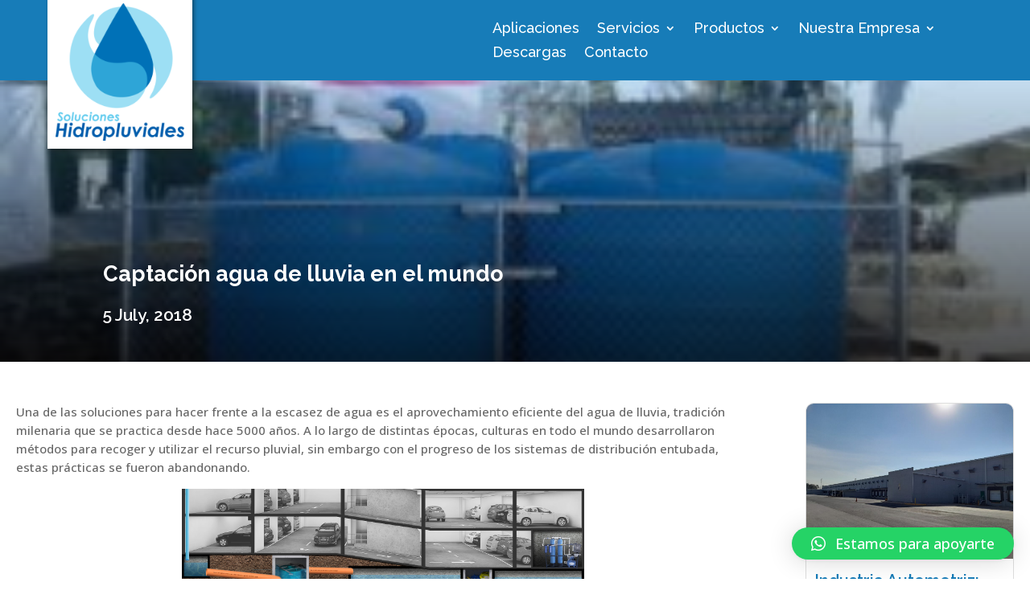

--- FILE ---
content_type: text/html; charset=utf-8
request_url: https://www.google.com/recaptcha/api2/anchor?ar=1&k=6LeQtA4eAAAAAIAwUmSKqm92Iv8prKw51Nic6263&co=aHR0cHM6Ly9oaWRyb3BsdXZpYWxlcy5jb206NDQz&hl=en&v=PoyoqOPhxBO7pBk68S4YbpHZ&size=invisible&anchor-ms=20000&execute-ms=30000&cb=htbk48qntokv
body_size: 48586
content:
<!DOCTYPE HTML><html dir="ltr" lang="en"><head><meta http-equiv="Content-Type" content="text/html; charset=UTF-8">
<meta http-equiv="X-UA-Compatible" content="IE=edge">
<title>reCAPTCHA</title>
<style type="text/css">
/* cyrillic-ext */
@font-face {
  font-family: 'Roboto';
  font-style: normal;
  font-weight: 400;
  font-stretch: 100%;
  src: url(//fonts.gstatic.com/s/roboto/v48/KFO7CnqEu92Fr1ME7kSn66aGLdTylUAMa3GUBHMdazTgWw.woff2) format('woff2');
  unicode-range: U+0460-052F, U+1C80-1C8A, U+20B4, U+2DE0-2DFF, U+A640-A69F, U+FE2E-FE2F;
}
/* cyrillic */
@font-face {
  font-family: 'Roboto';
  font-style: normal;
  font-weight: 400;
  font-stretch: 100%;
  src: url(//fonts.gstatic.com/s/roboto/v48/KFO7CnqEu92Fr1ME7kSn66aGLdTylUAMa3iUBHMdazTgWw.woff2) format('woff2');
  unicode-range: U+0301, U+0400-045F, U+0490-0491, U+04B0-04B1, U+2116;
}
/* greek-ext */
@font-face {
  font-family: 'Roboto';
  font-style: normal;
  font-weight: 400;
  font-stretch: 100%;
  src: url(//fonts.gstatic.com/s/roboto/v48/KFO7CnqEu92Fr1ME7kSn66aGLdTylUAMa3CUBHMdazTgWw.woff2) format('woff2');
  unicode-range: U+1F00-1FFF;
}
/* greek */
@font-face {
  font-family: 'Roboto';
  font-style: normal;
  font-weight: 400;
  font-stretch: 100%;
  src: url(//fonts.gstatic.com/s/roboto/v48/KFO7CnqEu92Fr1ME7kSn66aGLdTylUAMa3-UBHMdazTgWw.woff2) format('woff2');
  unicode-range: U+0370-0377, U+037A-037F, U+0384-038A, U+038C, U+038E-03A1, U+03A3-03FF;
}
/* math */
@font-face {
  font-family: 'Roboto';
  font-style: normal;
  font-weight: 400;
  font-stretch: 100%;
  src: url(//fonts.gstatic.com/s/roboto/v48/KFO7CnqEu92Fr1ME7kSn66aGLdTylUAMawCUBHMdazTgWw.woff2) format('woff2');
  unicode-range: U+0302-0303, U+0305, U+0307-0308, U+0310, U+0312, U+0315, U+031A, U+0326-0327, U+032C, U+032F-0330, U+0332-0333, U+0338, U+033A, U+0346, U+034D, U+0391-03A1, U+03A3-03A9, U+03B1-03C9, U+03D1, U+03D5-03D6, U+03F0-03F1, U+03F4-03F5, U+2016-2017, U+2034-2038, U+203C, U+2040, U+2043, U+2047, U+2050, U+2057, U+205F, U+2070-2071, U+2074-208E, U+2090-209C, U+20D0-20DC, U+20E1, U+20E5-20EF, U+2100-2112, U+2114-2115, U+2117-2121, U+2123-214F, U+2190, U+2192, U+2194-21AE, U+21B0-21E5, U+21F1-21F2, U+21F4-2211, U+2213-2214, U+2216-22FF, U+2308-230B, U+2310, U+2319, U+231C-2321, U+2336-237A, U+237C, U+2395, U+239B-23B7, U+23D0, U+23DC-23E1, U+2474-2475, U+25AF, U+25B3, U+25B7, U+25BD, U+25C1, U+25CA, U+25CC, U+25FB, U+266D-266F, U+27C0-27FF, U+2900-2AFF, U+2B0E-2B11, U+2B30-2B4C, U+2BFE, U+3030, U+FF5B, U+FF5D, U+1D400-1D7FF, U+1EE00-1EEFF;
}
/* symbols */
@font-face {
  font-family: 'Roboto';
  font-style: normal;
  font-weight: 400;
  font-stretch: 100%;
  src: url(//fonts.gstatic.com/s/roboto/v48/KFO7CnqEu92Fr1ME7kSn66aGLdTylUAMaxKUBHMdazTgWw.woff2) format('woff2');
  unicode-range: U+0001-000C, U+000E-001F, U+007F-009F, U+20DD-20E0, U+20E2-20E4, U+2150-218F, U+2190, U+2192, U+2194-2199, U+21AF, U+21E6-21F0, U+21F3, U+2218-2219, U+2299, U+22C4-22C6, U+2300-243F, U+2440-244A, U+2460-24FF, U+25A0-27BF, U+2800-28FF, U+2921-2922, U+2981, U+29BF, U+29EB, U+2B00-2BFF, U+4DC0-4DFF, U+FFF9-FFFB, U+10140-1018E, U+10190-1019C, U+101A0, U+101D0-101FD, U+102E0-102FB, U+10E60-10E7E, U+1D2C0-1D2D3, U+1D2E0-1D37F, U+1F000-1F0FF, U+1F100-1F1AD, U+1F1E6-1F1FF, U+1F30D-1F30F, U+1F315, U+1F31C, U+1F31E, U+1F320-1F32C, U+1F336, U+1F378, U+1F37D, U+1F382, U+1F393-1F39F, U+1F3A7-1F3A8, U+1F3AC-1F3AF, U+1F3C2, U+1F3C4-1F3C6, U+1F3CA-1F3CE, U+1F3D4-1F3E0, U+1F3ED, U+1F3F1-1F3F3, U+1F3F5-1F3F7, U+1F408, U+1F415, U+1F41F, U+1F426, U+1F43F, U+1F441-1F442, U+1F444, U+1F446-1F449, U+1F44C-1F44E, U+1F453, U+1F46A, U+1F47D, U+1F4A3, U+1F4B0, U+1F4B3, U+1F4B9, U+1F4BB, U+1F4BF, U+1F4C8-1F4CB, U+1F4D6, U+1F4DA, U+1F4DF, U+1F4E3-1F4E6, U+1F4EA-1F4ED, U+1F4F7, U+1F4F9-1F4FB, U+1F4FD-1F4FE, U+1F503, U+1F507-1F50B, U+1F50D, U+1F512-1F513, U+1F53E-1F54A, U+1F54F-1F5FA, U+1F610, U+1F650-1F67F, U+1F687, U+1F68D, U+1F691, U+1F694, U+1F698, U+1F6AD, U+1F6B2, U+1F6B9-1F6BA, U+1F6BC, U+1F6C6-1F6CF, U+1F6D3-1F6D7, U+1F6E0-1F6EA, U+1F6F0-1F6F3, U+1F6F7-1F6FC, U+1F700-1F7FF, U+1F800-1F80B, U+1F810-1F847, U+1F850-1F859, U+1F860-1F887, U+1F890-1F8AD, U+1F8B0-1F8BB, U+1F8C0-1F8C1, U+1F900-1F90B, U+1F93B, U+1F946, U+1F984, U+1F996, U+1F9E9, U+1FA00-1FA6F, U+1FA70-1FA7C, U+1FA80-1FA89, U+1FA8F-1FAC6, U+1FACE-1FADC, U+1FADF-1FAE9, U+1FAF0-1FAF8, U+1FB00-1FBFF;
}
/* vietnamese */
@font-face {
  font-family: 'Roboto';
  font-style: normal;
  font-weight: 400;
  font-stretch: 100%;
  src: url(//fonts.gstatic.com/s/roboto/v48/KFO7CnqEu92Fr1ME7kSn66aGLdTylUAMa3OUBHMdazTgWw.woff2) format('woff2');
  unicode-range: U+0102-0103, U+0110-0111, U+0128-0129, U+0168-0169, U+01A0-01A1, U+01AF-01B0, U+0300-0301, U+0303-0304, U+0308-0309, U+0323, U+0329, U+1EA0-1EF9, U+20AB;
}
/* latin-ext */
@font-face {
  font-family: 'Roboto';
  font-style: normal;
  font-weight: 400;
  font-stretch: 100%;
  src: url(//fonts.gstatic.com/s/roboto/v48/KFO7CnqEu92Fr1ME7kSn66aGLdTylUAMa3KUBHMdazTgWw.woff2) format('woff2');
  unicode-range: U+0100-02BA, U+02BD-02C5, U+02C7-02CC, U+02CE-02D7, U+02DD-02FF, U+0304, U+0308, U+0329, U+1D00-1DBF, U+1E00-1E9F, U+1EF2-1EFF, U+2020, U+20A0-20AB, U+20AD-20C0, U+2113, U+2C60-2C7F, U+A720-A7FF;
}
/* latin */
@font-face {
  font-family: 'Roboto';
  font-style: normal;
  font-weight: 400;
  font-stretch: 100%;
  src: url(//fonts.gstatic.com/s/roboto/v48/KFO7CnqEu92Fr1ME7kSn66aGLdTylUAMa3yUBHMdazQ.woff2) format('woff2');
  unicode-range: U+0000-00FF, U+0131, U+0152-0153, U+02BB-02BC, U+02C6, U+02DA, U+02DC, U+0304, U+0308, U+0329, U+2000-206F, U+20AC, U+2122, U+2191, U+2193, U+2212, U+2215, U+FEFF, U+FFFD;
}
/* cyrillic-ext */
@font-face {
  font-family: 'Roboto';
  font-style: normal;
  font-weight: 500;
  font-stretch: 100%;
  src: url(//fonts.gstatic.com/s/roboto/v48/KFO7CnqEu92Fr1ME7kSn66aGLdTylUAMa3GUBHMdazTgWw.woff2) format('woff2');
  unicode-range: U+0460-052F, U+1C80-1C8A, U+20B4, U+2DE0-2DFF, U+A640-A69F, U+FE2E-FE2F;
}
/* cyrillic */
@font-face {
  font-family: 'Roboto';
  font-style: normal;
  font-weight: 500;
  font-stretch: 100%;
  src: url(//fonts.gstatic.com/s/roboto/v48/KFO7CnqEu92Fr1ME7kSn66aGLdTylUAMa3iUBHMdazTgWw.woff2) format('woff2');
  unicode-range: U+0301, U+0400-045F, U+0490-0491, U+04B0-04B1, U+2116;
}
/* greek-ext */
@font-face {
  font-family: 'Roboto';
  font-style: normal;
  font-weight: 500;
  font-stretch: 100%;
  src: url(//fonts.gstatic.com/s/roboto/v48/KFO7CnqEu92Fr1ME7kSn66aGLdTylUAMa3CUBHMdazTgWw.woff2) format('woff2');
  unicode-range: U+1F00-1FFF;
}
/* greek */
@font-face {
  font-family: 'Roboto';
  font-style: normal;
  font-weight: 500;
  font-stretch: 100%;
  src: url(//fonts.gstatic.com/s/roboto/v48/KFO7CnqEu92Fr1ME7kSn66aGLdTylUAMa3-UBHMdazTgWw.woff2) format('woff2');
  unicode-range: U+0370-0377, U+037A-037F, U+0384-038A, U+038C, U+038E-03A1, U+03A3-03FF;
}
/* math */
@font-face {
  font-family: 'Roboto';
  font-style: normal;
  font-weight: 500;
  font-stretch: 100%;
  src: url(//fonts.gstatic.com/s/roboto/v48/KFO7CnqEu92Fr1ME7kSn66aGLdTylUAMawCUBHMdazTgWw.woff2) format('woff2');
  unicode-range: U+0302-0303, U+0305, U+0307-0308, U+0310, U+0312, U+0315, U+031A, U+0326-0327, U+032C, U+032F-0330, U+0332-0333, U+0338, U+033A, U+0346, U+034D, U+0391-03A1, U+03A3-03A9, U+03B1-03C9, U+03D1, U+03D5-03D6, U+03F0-03F1, U+03F4-03F5, U+2016-2017, U+2034-2038, U+203C, U+2040, U+2043, U+2047, U+2050, U+2057, U+205F, U+2070-2071, U+2074-208E, U+2090-209C, U+20D0-20DC, U+20E1, U+20E5-20EF, U+2100-2112, U+2114-2115, U+2117-2121, U+2123-214F, U+2190, U+2192, U+2194-21AE, U+21B0-21E5, U+21F1-21F2, U+21F4-2211, U+2213-2214, U+2216-22FF, U+2308-230B, U+2310, U+2319, U+231C-2321, U+2336-237A, U+237C, U+2395, U+239B-23B7, U+23D0, U+23DC-23E1, U+2474-2475, U+25AF, U+25B3, U+25B7, U+25BD, U+25C1, U+25CA, U+25CC, U+25FB, U+266D-266F, U+27C0-27FF, U+2900-2AFF, U+2B0E-2B11, U+2B30-2B4C, U+2BFE, U+3030, U+FF5B, U+FF5D, U+1D400-1D7FF, U+1EE00-1EEFF;
}
/* symbols */
@font-face {
  font-family: 'Roboto';
  font-style: normal;
  font-weight: 500;
  font-stretch: 100%;
  src: url(//fonts.gstatic.com/s/roboto/v48/KFO7CnqEu92Fr1ME7kSn66aGLdTylUAMaxKUBHMdazTgWw.woff2) format('woff2');
  unicode-range: U+0001-000C, U+000E-001F, U+007F-009F, U+20DD-20E0, U+20E2-20E4, U+2150-218F, U+2190, U+2192, U+2194-2199, U+21AF, U+21E6-21F0, U+21F3, U+2218-2219, U+2299, U+22C4-22C6, U+2300-243F, U+2440-244A, U+2460-24FF, U+25A0-27BF, U+2800-28FF, U+2921-2922, U+2981, U+29BF, U+29EB, U+2B00-2BFF, U+4DC0-4DFF, U+FFF9-FFFB, U+10140-1018E, U+10190-1019C, U+101A0, U+101D0-101FD, U+102E0-102FB, U+10E60-10E7E, U+1D2C0-1D2D3, U+1D2E0-1D37F, U+1F000-1F0FF, U+1F100-1F1AD, U+1F1E6-1F1FF, U+1F30D-1F30F, U+1F315, U+1F31C, U+1F31E, U+1F320-1F32C, U+1F336, U+1F378, U+1F37D, U+1F382, U+1F393-1F39F, U+1F3A7-1F3A8, U+1F3AC-1F3AF, U+1F3C2, U+1F3C4-1F3C6, U+1F3CA-1F3CE, U+1F3D4-1F3E0, U+1F3ED, U+1F3F1-1F3F3, U+1F3F5-1F3F7, U+1F408, U+1F415, U+1F41F, U+1F426, U+1F43F, U+1F441-1F442, U+1F444, U+1F446-1F449, U+1F44C-1F44E, U+1F453, U+1F46A, U+1F47D, U+1F4A3, U+1F4B0, U+1F4B3, U+1F4B9, U+1F4BB, U+1F4BF, U+1F4C8-1F4CB, U+1F4D6, U+1F4DA, U+1F4DF, U+1F4E3-1F4E6, U+1F4EA-1F4ED, U+1F4F7, U+1F4F9-1F4FB, U+1F4FD-1F4FE, U+1F503, U+1F507-1F50B, U+1F50D, U+1F512-1F513, U+1F53E-1F54A, U+1F54F-1F5FA, U+1F610, U+1F650-1F67F, U+1F687, U+1F68D, U+1F691, U+1F694, U+1F698, U+1F6AD, U+1F6B2, U+1F6B9-1F6BA, U+1F6BC, U+1F6C6-1F6CF, U+1F6D3-1F6D7, U+1F6E0-1F6EA, U+1F6F0-1F6F3, U+1F6F7-1F6FC, U+1F700-1F7FF, U+1F800-1F80B, U+1F810-1F847, U+1F850-1F859, U+1F860-1F887, U+1F890-1F8AD, U+1F8B0-1F8BB, U+1F8C0-1F8C1, U+1F900-1F90B, U+1F93B, U+1F946, U+1F984, U+1F996, U+1F9E9, U+1FA00-1FA6F, U+1FA70-1FA7C, U+1FA80-1FA89, U+1FA8F-1FAC6, U+1FACE-1FADC, U+1FADF-1FAE9, U+1FAF0-1FAF8, U+1FB00-1FBFF;
}
/* vietnamese */
@font-face {
  font-family: 'Roboto';
  font-style: normal;
  font-weight: 500;
  font-stretch: 100%;
  src: url(//fonts.gstatic.com/s/roboto/v48/KFO7CnqEu92Fr1ME7kSn66aGLdTylUAMa3OUBHMdazTgWw.woff2) format('woff2');
  unicode-range: U+0102-0103, U+0110-0111, U+0128-0129, U+0168-0169, U+01A0-01A1, U+01AF-01B0, U+0300-0301, U+0303-0304, U+0308-0309, U+0323, U+0329, U+1EA0-1EF9, U+20AB;
}
/* latin-ext */
@font-face {
  font-family: 'Roboto';
  font-style: normal;
  font-weight: 500;
  font-stretch: 100%;
  src: url(//fonts.gstatic.com/s/roboto/v48/KFO7CnqEu92Fr1ME7kSn66aGLdTylUAMa3KUBHMdazTgWw.woff2) format('woff2');
  unicode-range: U+0100-02BA, U+02BD-02C5, U+02C7-02CC, U+02CE-02D7, U+02DD-02FF, U+0304, U+0308, U+0329, U+1D00-1DBF, U+1E00-1E9F, U+1EF2-1EFF, U+2020, U+20A0-20AB, U+20AD-20C0, U+2113, U+2C60-2C7F, U+A720-A7FF;
}
/* latin */
@font-face {
  font-family: 'Roboto';
  font-style: normal;
  font-weight: 500;
  font-stretch: 100%;
  src: url(//fonts.gstatic.com/s/roboto/v48/KFO7CnqEu92Fr1ME7kSn66aGLdTylUAMa3yUBHMdazQ.woff2) format('woff2');
  unicode-range: U+0000-00FF, U+0131, U+0152-0153, U+02BB-02BC, U+02C6, U+02DA, U+02DC, U+0304, U+0308, U+0329, U+2000-206F, U+20AC, U+2122, U+2191, U+2193, U+2212, U+2215, U+FEFF, U+FFFD;
}
/* cyrillic-ext */
@font-face {
  font-family: 'Roboto';
  font-style: normal;
  font-weight: 900;
  font-stretch: 100%;
  src: url(//fonts.gstatic.com/s/roboto/v48/KFO7CnqEu92Fr1ME7kSn66aGLdTylUAMa3GUBHMdazTgWw.woff2) format('woff2');
  unicode-range: U+0460-052F, U+1C80-1C8A, U+20B4, U+2DE0-2DFF, U+A640-A69F, U+FE2E-FE2F;
}
/* cyrillic */
@font-face {
  font-family: 'Roboto';
  font-style: normal;
  font-weight: 900;
  font-stretch: 100%;
  src: url(//fonts.gstatic.com/s/roboto/v48/KFO7CnqEu92Fr1ME7kSn66aGLdTylUAMa3iUBHMdazTgWw.woff2) format('woff2');
  unicode-range: U+0301, U+0400-045F, U+0490-0491, U+04B0-04B1, U+2116;
}
/* greek-ext */
@font-face {
  font-family: 'Roboto';
  font-style: normal;
  font-weight: 900;
  font-stretch: 100%;
  src: url(//fonts.gstatic.com/s/roboto/v48/KFO7CnqEu92Fr1ME7kSn66aGLdTylUAMa3CUBHMdazTgWw.woff2) format('woff2');
  unicode-range: U+1F00-1FFF;
}
/* greek */
@font-face {
  font-family: 'Roboto';
  font-style: normal;
  font-weight: 900;
  font-stretch: 100%;
  src: url(//fonts.gstatic.com/s/roboto/v48/KFO7CnqEu92Fr1ME7kSn66aGLdTylUAMa3-UBHMdazTgWw.woff2) format('woff2');
  unicode-range: U+0370-0377, U+037A-037F, U+0384-038A, U+038C, U+038E-03A1, U+03A3-03FF;
}
/* math */
@font-face {
  font-family: 'Roboto';
  font-style: normal;
  font-weight: 900;
  font-stretch: 100%;
  src: url(//fonts.gstatic.com/s/roboto/v48/KFO7CnqEu92Fr1ME7kSn66aGLdTylUAMawCUBHMdazTgWw.woff2) format('woff2');
  unicode-range: U+0302-0303, U+0305, U+0307-0308, U+0310, U+0312, U+0315, U+031A, U+0326-0327, U+032C, U+032F-0330, U+0332-0333, U+0338, U+033A, U+0346, U+034D, U+0391-03A1, U+03A3-03A9, U+03B1-03C9, U+03D1, U+03D5-03D6, U+03F0-03F1, U+03F4-03F5, U+2016-2017, U+2034-2038, U+203C, U+2040, U+2043, U+2047, U+2050, U+2057, U+205F, U+2070-2071, U+2074-208E, U+2090-209C, U+20D0-20DC, U+20E1, U+20E5-20EF, U+2100-2112, U+2114-2115, U+2117-2121, U+2123-214F, U+2190, U+2192, U+2194-21AE, U+21B0-21E5, U+21F1-21F2, U+21F4-2211, U+2213-2214, U+2216-22FF, U+2308-230B, U+2310, U+2319, U+231C-2321, U+2336-237A, U+237C, U+2395, U+239B-23B7, U+23D0, U+23DC-23E1, U+2474-2475, U+25AF, U+25B3, U+25B7, U+25BD, U+25C1, U+25CA, U+25CC, U+25FB, U+266D-266F, U+27C0-27FF, U+2900-2AFF, U+2B0E-2B11, U+2B30-2B4C, U+2BFE, U+3030, U+FF5B, U+FF5D, U+1D400-1D7FF, U+1EE00-1EEFF;
}
/* symbols */
@font-face {
  font-family: 'Roboto';
  font-style: normal;
  font-weight: 900;
  font-stretch: 100%;
  src: url(//fonts.gstatic.com/s/roboto/v48/KFO7CnqEu92Fr1ME7kSn66aGLdTylUAMaxKUBHMdazTgWw.woff2) format('woff2');
  unicode-range: U+0001-000C, U+000E-001F, U+007F-009F, U+20DD-20E0, U+20E2-20E4, U+2150-218F, U+2190, U+2192, U+2194-2199, U+21AF, U+21E6-21F0, U+21F3, U+2218-2219, U+2299, U+22C4-22C6, U+2300-243F, U+2440-244A, U+2460-24FF, U+25A0-27BF, U+2800-28FF, U+2921-2922, U+2981, U+29BF, U+29EB, U+2B00-2BFF, U+4DC0-4DFF, U+FFF9-FFFB, U+10140-1018E, U+10190-1019C, U+101A0, U+101D0-101FD, U+102E0-102FB, U+10E60-10E7E, U+1D2C0-1D2D3, U+1D2E0-1D37F, U+1F000-1F0FF, U+1F100-1F1AD, U+1F1E6-1F1FF, U+1F30D-1F30F, U+1F315, U+1F31C, U+1F31E, U+1F320-1F32C, U+1F336, U+1F378, U+1F37D, U+1F382, U+1F393-1F39F, U+1F3A7-1F3A8, U+1F3AC-1F3AF, U+1F3C2, U+1F3C4-1F3C6, U+1F3CA-1F3CE, U+1F3D4-1F3E0, U+1F3ED, U+1F3F1-1F3F3, U+1F3F5-1F3F7, U+1F408, U+1F415, U+1F41F, U+1F426, U+1F43F, U+1F441-1F442, U+1F444, U+1F446-1F449, U+1F44C-1F44E, U+1F453, U+1F46A, U+1F47D, U+1F4A3, U+1F4B0, U+1F4B3, U+1F4B9, U+1F4BB, U+1F4BF, U+1F4C8-1F4CB, U+1F4D6, U+1F4DA, U+1F4DF, U+1F4E3-1F4E6, U+1F4EA-1F4ED, U+1F4F7, U+1F4F9-1F4FB, U+1F4FD-1F4FE, U+1F503, U+1F507-1F50B, U+1F50D, U+1F512-1F513, U+1F53E-1F54A, U+1F54F-1F5FA, U+1F610, U+1F650-1F67F, U+1F687, U+1F68D, U+1F691, U+1F694, U+1F698, U+1F6AD, U+1F6B2, U+1F6B9-1F6BA, U+1F6BC, U+1F6C6-1F6CF, U+1F6D3-1F6D7, U+1F6E0-1F6EA, U+1F6F0-1F6F3, U+1F6F7-1F6FC, U+1F700-1F7FF, U+1F800-1F80B, U+1F810-1F847, U+1F850-1F859, U+1F860-1F887, U+1F890-1F8AD, U+1F8B0-1F8BB, U+1F8C0-1F8C1, U+1F900-1F90B, U+1F93B, U+1F946, U+1F984, U+1F996, U+1F9E9, U+1FA00-1FA6F, U+1FA70-1FA7C, U+1FA80-1FA89, U+1FA8F-1FAC6, U+1FACE-1FADC, U+1FADF-1FAE9, U+1FAF0-1FAF8, U+1FB00-1FBFF;
}
/* vietnamese */
@font-face {
  font-family: 'Roboto';
  font-style: normal;
  font-weight: 900;
  font-stretch: 100%;
  src: url(//fonts.gstatic.com/s/roboto/v48/KFO7CnqEu92Fr1ME7kSn66aGLdTylUAMa3OUBHMdazTgWw.woff2) format('woff2');
  unicode-range: U+0102-0103, U+0110-0111, U+0128-0129, U+0168-0169, U+01A0-01A1, U+01AF-01B0, U+0300-0301, U+0303-0304, U+0308-0309, U+0323, U+0329, U+1EA0-1EF9, U+20AB;
}
/* latin-ext */
@font-face {
  font-family: 'Roboto';
  font-style: normal;
  font-weight: 900;
  font-stretch: 100%;
  src: url(//fonts.gstatic.com/s/roboto/v48/KFO7CnqEu92Fr1ME7kSn66aGLdTylUAMa3KUBHMdazTgWw.woff2) format('woff2');
  unicode-range: U+0100-02BA, U+02BD-02C5, U+02C7-02CC, U+02CE-02D7, U+02DD-02FF, U+0304, U+0308, U+0329, U+1D00-1DBF, U+1E00-1E9F, U+1EF2-1EFF, U+2020, U+20A0-20AB, U+20AD-20C0, U+2113, U+2C60-2C7F, U+A720-A7FF;
}
/* latin */
@font-face {
  font-family: 'Roboto';
  font-style: normal;
  font-weight: 900;
  font-stretch: 100%;
  src: url(//fonts.gstatic.com/s/roboto/v48/KFO7CnqEu92Fr1ME7kSn66aGLdTylUAMa3yUBHMdazQ.woff2) format('woff2');
  unicode-range: U+0000-00FF, U+0131, U+0152-0153, U+02BB-02BC, U+02C6, U+02DA, U+02DC, U+0304, U+0308, U+0329, U+2000-206F, U+20AC, U+2122, U+2191, U+2193, U+2212, U+2215, U+FEFF, U+FFFD;
}

</style>
<link rel="stylesheet" type="text/css" href="https://www.gstatic.com/recaptcha/releases/PoyoqOPhxBO7pBk68S4YbpHZ/styles__ltr.css">
<script nonce="DxVmpsl7cZWmN_lDAO2ORA" type="text/javascript">window['__recaptcha_api'] = 'https://www.google.com/recaptcha/api2/';</script>
<script type="text/javascript" src="https://www.gstatic.com/recaptcha/releases/PoyoqOPhxBO7pBk68S4YbpHZ/recaptcha__en.js" nonce="DxVmpsl7cZWmN_lDAO2ORA">
      
    </script></head>
<body><div id="rc-anchor-alert" class="rc-anchor-alert"></div>
<input type="hidden" id="recaptcha-token" value="[base64]">
<script type="text/javascript" nonce="DxVmpsl7cZWmN_lDAO2ORA">
      recaptcha.anchor.Main.init("[\x22ainput\x22,[\x22bgdata\x22,\x22\x22,\[base64]/[base64]/[base64]/KE4oMTI0LHYsdi5HKSxMWihsLHYpKTpOKDEyNCx2LGwpLFYpLHYpLFQpKSxGKDE3MSx2KX0scjc9ZnVuY3Rpb24obCl7cmV0dXJuIGx9LEM9ZnVuY3Rpb24obCxWLHYpe04odixsLFYpLFZbYWtdPTI3OTZ9LG49ZnVuY3Rpb24obCxWKXtWLlg9KChWLlg/[base64]/[base64]/[base64]/[base64]/[base64]/[base64]/[base64]/[base64]/[base64]/[base64]/[base64]\\u003d\x22,\[base64]\x22,\x22fl5tEwxoGUcjw6XChy8Xw6LDj2/DksOGwp8Sw6XCpW4fBC3DuE8FPVPDiAI1w4oPJCPCpcOdwrrCtSxYw5lfw6DDl8KzwpPCt3HCicOYwroPwrTCn8O9aMKlEA0Aw48bBcKzccKvXi5lWsKkwp/CiD3Dmlpsw7BRI8K5w63Dn8OSw4ZpWMOnw5rCk0LCnkkEQ2Qjw7FnAlnChMK9w7FxGChIRVsdwptGw7YAAcKnJi9Vwo84w7tiZQDDvMOxwqFVw4TDjn9eXsOrV0d/SsOBw7/DvsOuBcKNGcOzccKaw60bNnZOwoJvG3HCnSbCl8Khw64ewqcqwqsoG07CpsKYTRYzwp/[base64]/DgbCtMKVw7JJBsKaQWVOwpI5ZcODwrvClmsuwrXCvWnDuMOww6kZJiPDmMKxwoMqWjnDn8OaGsOEf8OFw4MEw4kXNx3Dr8OlPsOgNMO4LG7DoWkow5bCkcOKD07CoGTCkidJw5/[base64]/CtT8vwpHDnAXCuUTCksKiCcOxw6RuLsKjw7VrfsOjw5ptck8Ow4hHwonCn8K8w6XDjcOhXhweQMOxwqzCg2TCi8OWSMK5wq7Do8OBw5nCszjDtcOawopJA8O9GFArL8O6ImTDrkE2cMOtK8Ktwop1IcO0wovCoAchA3Mbw5gWwr3DjcOZwqjCl8KmRT9YUsKAw4Qlwp/Chn5fYsKNwrnCtcOjETpaCMOsw6Fiwp3CnsKZBV7Cu3/CusKgw6FTw6LDn8KJbcK9IQ/DlcOGDEPCr8OLwq/CtcKFwp5aw5XCo8K+VMKjcsKRcXTDp8OQasK9wpk2Zgxiw5TDgMOWHWMlEcO+w5oMwpTCrsOjNMOww5Ufw4QPXFtVw5daw758Jxd6w4wiwrfCn8KYwozCh8OZFEjDnVnDv8OCw6sMwo9bwrwDw54Xw4JTwqvDvcOOY8KSY8OKSn4pwq/DuMKDw7bCrMO1wqByw47CncOnQwMSKsKWL8O/A0c+wqbDhsO5E8ODZjwnw7vCu2/[base64]/OsOuw6DDkHrCrE4dw6k7wpnCuA/Drg3CscOQOsOvwpQ9J2TCiMOgIcK+WsK+acOqA8OfOcKFw4/CkwJOw4NbVUolwrVUwoQbZXAcKMKmAcORw7rDtMKcNwnCmRZSZBXClRDCrFDDvcK0PcKaCkHDlR4eX8KLworCmsKZw6AaCV1BwrNBJB7CojVLwp1Fwq5OwrbCiCbDncORwrnCjVXDonZGwq3Dl8K6esO2BULDucKjw4QCwrHCu0w/SsKCMcKvwpIQw5Yowrd1L8K5VR87wrjDvsKcw4TCtFfDrsKSwrg5wpIWKmMiwopJMXdqXMKfwoPDuHfCocO6LMOkwoNewoDCgUFcwq3Ds8OTw4F4B8KLWMO2wqwww73CkMKvFMKRPwkfw4UywpbCn8OgLcOUwoPCjMKjworCmSs/[base64]/[base64]/CpDzCqBREw5nDklrCicK+wq8NMit/XglFJhs9A8Okw5R6WkvDkMKPw7PDrsOMw7bCiTXCv8Ocw5HDgsKDw4M2SF/DgUU+w47DucOYBsOOw4DDjAfDm0UTw4RSwoNAXMK+wo/ClcOFFhdrKGHDhRRWwp/DhMKKw4B/QWfDgGgiw7wuGMO6wrjDhDJCw4dTBsO8wo4vw4cxRwsSwpELNURcHTvDl8OJw5I/wojCtXhYW8Kse8KDw6QWEDHDnmcgw5x2K8O5wqgKOB7Dt8KCwpkCSS09wrnDhQsVUlgUwrV7UcKpC8OvNWdddsOLDxnDqk3CjzhzHCALScOxwqHCo01uwrsEDEJ3wqVxaRzCkU/CvsOdYUBaacOXIsOBwoAPwoXCnsK1dkBjw5/Cun5bwq8oOMOTWigeUVUXG8O+wpjDncOhwpjDicOvwo1+w4daaD3Cp8KVME/CuQhtwodiS8K7wr7Ct8KFw7zCk8Kvw5YkwrNcwqrCncKDdMKHwpDDrg9UEV/DncObw7Qvwoo+wpQ+w6zClGQVHQJfHB8QfsKlUsOfa8Kiw5jCgsKzNcKBw6ZKwpokw4MuGFjCrzgzDA3Ckg3CosKGw7PCmW9SZcO6w6bCsMKvRcOpwrfCumROw4XCrWMpw4JPP8KGF2LCl2ZFXsKgfcKRQMKqwq4BwoVXLcOpwqXCr8OrbnLCmMKTw4TCusKJw6R/woM+T3U/[base64]/DtQnCiyfDnyHClsOVwqLCu8O4bDE2dsOMw6vDnsOmw5DCucOaLUbCiHHDvcOdZcKOwoQkw6LCrsOnwqIDw4x5SW4sw5nCkcKNBcOmw69uwrTDu0HCkD3CgMOuw4/DicO+d8OBwp4WwqfDr8O1woVvwoPDvxXDrAzDp28XwrDCmDTCkyJgcMKHR8Onw7xxw4jDhMOEF8KlFX17KcO6w6DCqcOJw6jDm8Knw7PCvsOqIcKmSyTCtEnDhsO/wrLDo8Oiwo7Ci8KQKMOhw4AsW1FvLn7Dt8O1LsOpwpxywqUMw6HDmsONw5kywoHDlsK5b8OEw5tnw5w9CsO4ch7CvS7ClH9Pw6LCkcK5DnvDlno/C0TCncK6bcO5wpd3wqnDgMOYPAx+D8OdHmFuT8Oud1vDvgRPw6PCtmdAwrXCuDfCtxo1wrspwqvDlsOkwqvClAtxccOMAsKNVSsGAT/[base64]/DvDLCgHFIw6gOTcOxwqkgw54BZUHCt8OzNcKXw4XDuwTDliNew4nDr3TDmH/DucOiw7DCg2wwTVjDn8O2wpdjwr5XCsK6EUTCr8KNwrDDjB4NA0TDusOlw7RDEV3CocOBwql2w57Dn8O6bldQQ8KZw7N/[base64]/ClsOow4jCnQdfPTIOIMK/w6LCrDJXwo9XRAnDvmfDhMOywrbCrSHDllnCh8KLw7/Dg8Oew4/DoA0ffMOMY8KdGxDDtgvDsWLDiMOlcDTCqjFswqFdw5jCm8KxEA5Ywo8Ww5DCtUHDr37DvDXDhsOrWgPCrzFuOksvw5dlw4XCocONVThjw6sbR1YYZHNVOQTDuMOgwp/DuU3DpWVhPTdpwpvDqGfDm1nChsKlIXbDs8KzZxnDvcK/NgNYKghUWXJyFBXComhPw6xyw7BPOMOac8KnwrDDsBBwE8ObYWXCtcKBw5fCm8O7wqzDqcO3w5fDhTbDsMKgE8K8wqlJwpjCjm3DkAPCtHsow6JmaMOWOXLDoMKPw6hIXcK/EEHCvQhEw5zDjMOdU8KDwqlCKMK5wrJxVMOgw4lhEsKDHsK6UDpHw5HDhwrDl8KTNcK1wqnDuMKkwqpAw6vCjkXCp8OFw6HCg1XDkMKSwohhw67DhDIGw7o6LkvDpsKCwrPCpnAKJMOSHcKiPAQnA3jDpcOGw4fCq8Kuw69wwpfDvcOFfRk3wr/Dqm/CgsKDwrwDEcK4wqzDhsKEKjTDjMKKUnrCijgpwoLDtSMdw5pBwpUpw7Epw4rDg8KUL8Kyw6h3dR4gfMOBw4xXwqwfejtaPy3DkRbChjVvw6TDoxE0DG0jwo9jw6zDssK5MMOLw5HDpsK9O8OZJMO/wqg/w6zCpGNQwoNVwoo5TcOAw4rCnMK4egDDucOQwp5AMsOjwojCl8KfD8OuwqllaSvDvEQlw5zCrjvDjcOMM8OEL0N6w6LChhM2wqN+FMKXFlfCuMK/w4N+wqjCscKhCcOlw5s8acKHeMObw6kiw61fw6bCjcOqwqckw7LCn8KHwrDDi8KfFcOywrRTT0t8bcKmUmHCnUjCvXbDr8KOYXYBwrh/w6krw4nCk25jwrDCv8KCw7YNRcO4wpfDlkUzwrxHREnDkT1cw4dAFkBnczjCvDprIxkXwpZxwrYVw4HCj8Kgw7/[base64]/CpFjDhsOBwqhsQsKbG8OAw47CjDtSL8KAwr4iUcOFwppXwrlYekNqwpbDkcKtwqlqDsKLw4DDincaHsKxw4MUB8KKwoFUHcOvwrHCtE7CgMOiQMO5FlvDuRQKw7DDpm/[base64]/OsOBw6NYPh/DpMKEwofDksO2UmV3woHCjH/DkB4hw6oow4lbwpnCoxc4w64kwqhBw5TCpcKQwo1pShEwEC8tQVjCh37ClsOwwrJgw5ZlDcOCwrFDeSdUw7kuw4rDk8KGwodvT2DDuMOtB8O7RcKxw4DCgcOaG0nDgTwlHMK5X8Odw4jChkcgMAw9B8Ojd8KHGcOCwq9ywrfDlMKlcD/DjsONw5sSwpkVw4zDl0gaw4pCfS9vwoHCuUsGfGxaw7fCgGUxTRTDn8OaRkXDncOKwp1Lw5NtLsKmWTFWfsKUJFlgw7dOwrktw5DDgMOqwpkmDgNcwohiDMKVwq/[base64]/UMOWIMOxw4ptwqMYMFxZXMKZF8O3wp1OJEg/[base64]/CrzABw7nCm1Bww4nDlys0w73Dqg0eCxg5FS3Cp8KyNzxuW8KheBogwoh7Ly4hTVN/T0Y7w6vChcKaworDrVHCoQpxw6YWw5jCv0bCgsOLw7tuJy0VBcO6w4XDg3Fdw57CtMOZU1LDisKnKcKIwq84wrLDo30iYDYqBmbCl19hB8OTwpZ6w5BdwqpTwofCqcOvw61wcXMaAMKuw5VXYsKnZsOnJELDu1kkwo/CgUfDqMKeeE7Dl8Ovwq7CuHoMw43Cj8K4WcO8wr/DmkICbinDoMKUw7jCk8K4JzVxRhVzT8KOwrTCicKAw7DChXLDngnDg8Kiw6vDkHpIccK6Q8O4TgwMXcOjwqktwpojb27DmcOuciFyBMKmwrzCgzZ4w686UXtgThHCnD/CrMK1w6bCtMOsAjbCkcKsw4TDgcOpNBNMcl/CucOsf2rDtgUSwppCw6xfD2jDucOYw6MOF3VUWMKnw5gZM8Kww4JHF0NTOAfCh3cpZ8Orwo8lwqbCoX7DtsORwow6bsKuaiVEJUp/wr3CvcOvBcKVwpDDkSp1TG/CgEwbwp92w5TClGFHSRluwofDtX8TamAVDcOzEcOXwoY9w4LDul/DoUBpwqzDnDkLwpLCnkU0P8ORwpdww6XDr8O3w4DCgMKiNsO+w4nDtnUjwoROw5xEO8KFE8K0wp1qfsKSwoJkwrETQsOcw7V4Gj/CjMOTwpIkwoI3Q8Kkf8OnwrTCiMOofhh/VAvDqwfCuwLCi8K9HMONwq3CtMO4RRxcBC/[base64]/CgXzCvcOawoDDiD/ClsOiw4cUfcO2NSHClcKMF8KhNcORwqHCojHCsMK0bcKUH3Vxw6/Dq8Kowo4fAMOMwofCuBLDtcK0FsKvw6FYw5jCgsOnwqTCvA8Sw5Umw4nDoMOjAMKsw6DCj8KsTsKbGAplw7hrwrl1wp/DthHCgcO8IzM1w6TDocKeTT0Zw47Dl8OWwoEBwoPCnsOfw4zDgShVdFTDixoOwrfCmMOvHDDCs8KOSsKqLMOBwrrDn09EwrXCn24NEEfDoMOPd2djRzp1wrJ1w7NcMcKOf8KYdCIJHRrCqMKIe0siwo8LwrdXHMOJDAMUwo3DiwBew7nCnVp/wrTCjMKrUAtRe2o0HS8jwoHDksOMwrBlwqLDt03CnMKkKsKcdVjDicK8acKywpvChwbCp8OfTMKuSn7CpzzCtsOLKy/DhirDvcKZXcKwKlQKXVhKLkrCocKQw4kAwo95MiF7w7/Cn8K4w6PDgcKTw6XCowEiH8OPExvDsDRCw53CtcOdScOPwpfDgRfDqcKhwrNhOcKVwoHDs8OBSSoNZcKmw4rCkFo6SGxtw5zDjMKdw5E8IjbDoMKXw5/[base64]/[base64]/Dj3nCnUVPVsK5w70eNMOfemg3wojDq8KZAF4PX8OAPsKrwqDCgw3CqVsEGnNBwp3Cs1jDjWbDgm5bLjdsw4fCkGHDrsOYw5AAwoRHcSRWw4oCTkFyHMKSw6MXw6NCwrBHwojCv8KTw6zDokXDphnCp8OVNkFhaETCtMOqwrjCjBfDtQJCWhfCjMKoV8KqwrE/XMKMwqjDnsKYCsOoTsOzw611w5sGw50fwo/Cv1bDlUwEYsKnw6VUw4oPAg1Nw5oawovDosO5w6PDuEJmasKJw6bCrGJRwqzCoMOHc8OrESbCuzDDgT3ChcKLU3HDqcOxcsKAw41LSFATaxXDg8O8RD7DkngBIXFwO0vCiU3DmcKrWMOTd8KWWVPCpzbCgh/DgFdbwro3GsKUYMOIw6/[base64]/DtcOkw77DlGQ/JzEKTn07w5pwwq95wp8EOcOzbMOUNsKTTlRCESrCsnI8RMOpXzAwwo/DuRdQw7HDr0zCi3TDn8KRwrfCusOTIcOITMKUGXbDrGnCtMOgw6zDpsK/ORjCg8OTccKgwprDjGHDt8KmRMKoTUIoaBpkFsKtwrDDsH3CgsOWEMOcw6bCjjzDr8Owwoh/[base64]/w5Ezw5QKw4PCosO+w7bCvnxeSSTDisOCfF5AWMKkw60nM0fClMOdwpDCswRtw4kKZlonwrIow4TCi8K2wqsOwrbCicOFwphPwqhhw45/[base64]/Dr8OAYU5pw4fDjcKyw6hIw4nCrWbCgsO3w41mwqt2w5XDsMOzw7whUD3CoSI7wo8ww5zDksKDwpo6OSpKwqtJw5jDvBLCuMOMw7MiwrgvwqJbc8Oywp/[base64]/Cp8O+HcOnLMK7w4zCvCfCm8KgJsOZwqdpZsOhZn/CmMKuN0c8LMOZKnbDvsK8d2XCi8Knw5/Dr8OhRcKHEMKYPnlGHCrDscKXIzrCkMK0wrzCtMKybH3CkjkbVsKFF1LCkcOPw4AWPMKfw4JqIsKBOMKOwq7DicK1wq/CsMKhw7BVbcKdwpc8MXY/wpTCssKFDxFEfChnwpAkwp5HV8KzV8KBw7tGJcKewo0zw4V1wpLCt2EFw7xDw74kOWg7w7bCq2xmTcO7w6B6w4YSw519esOXw5rDuMKWw5t2V8O2NFfDmC/[base64]/P8KIDhgjO8OYLyYSwpjDi2Q/asK8w601w7/CnMKVwq7CssK8w4bChjHCv1XCicKbDgQ+GAUMwpHCiU7Dt13ChyXCscKXw7oYwp5hw6h0QWByKQXDsnwVwqoqw6wKw5nDhwXDvyvDlMKIEktLw4fDhMOawrbCjAHDqMKLasOpwoBOw7kZAS5MbsOrw5/CgMOFwqHCi8KAE8O1SULCvDZYwpbCtMOJKMKOwqJpwqF2MsOXw4BWS33CmcOuwpIcVcKnKRbClcO9b38jSXA2ekbCh3J0akfDsMKFVE9vQcOaZcK2wrrCim7DtcOow4MKw53ChzDDssKqC0LCpsOsY8KvJFXDhF7DmWt9woxvw4xxw43ClmfDisK5VmHCrMOEH1fDuh/DkkYvw5PDgwMewqUnwrLCmWUxw4U5UMKFWcKXwoDDomZfw5/CnMKYdsOSwqcuw6cow5DDuSMvMg7CoErCjsOww6DDlF3Ct0QQZiodPsKUw7Fywq/DrcKbwp/Dn3HDuBAGw4xAJcKZwrjDgMKxw5/[base64]/[base64]/CvDrCm8KjXcKqBDHDhMKuR8OgGgA2woU+H8KJV3oxw4MoKAggwqxLwoYMJcOSDcOJw7AcSUfDt1/[base64]/DkjAqa0TDiy/Cl8KTC8OXFMKdwpLCvMKiwqFqLsOswqxTJWjDucK4HifDvztmA2XDjMOQw6XDgcO/[base64]/Cp8OjO8OuMh/Cq8KCwrtBWzPCvsKURGJ/wqIpdsOhw7NgwpLCiVjCl1TCoRjDmsOKJ8KvwrrCqgjDisKMwpTDpw5nK8K6B8Khw6HDtRDDtsKpScOCw4PCgsKVIkNnwr7CoVXDkhrDmkRiBMO7WzFVA8K1wp3Ch8KjfwLCiC/DiQzCgcO6w7wwwrURZMOQw5LDlMOfwrUDwotsH8OlJF96woc9b0jDr8O9fsOFw5vCuk4JHgbDpU/DgsK3w5DCtMOBwpnCq3V/wobCkkzChcOgwq0ZwqLCnFwWfsKPT8Kpw7/CgcK8NFLCtkFvw6bCg8OKwpFrw4rDr03Dr8KtAnRffVIILTFhQsKGwovDr0dqQsKiw6k8KsOHaHLCp8KbwrPCgMOrw6kaMXwhUUk/VzRtVsO8w5c7CwDCq8OZIMOcw589Wn/DlQ/CmX3CmsK8wo7DmHlQWl40w4JnLy3CjQVzwp4WPcKxw6XDvW3CucObw41Owr3Ck8KPXMOxPGHCgcKnwo7DgcOEesOow5HCp8Kgw4MpwrIXwo9PwrzDisONw49BwprDr8KWw5DCjz9XG8OtXcODQHLDh3oMw47Cq2Enw6/DkQVFwrU7w6zClyjDvEp3KcKNw6lpKsKoMcK+A8OWw6wVw4fCvD7CpsOFVmgCFyfDpVnCqwZIwopwRMOXBD9ifcO6w6rCnGQCw71KwrXCk1wTwr7DuzUMYC3DgcORw5kCAMKEwp/DmcKdwq1vKAjDo2ERQGk5McKhcnFYAGnCvMOKFQ1cSw95w5PCgsKswrfDvcOeJ3saPMKQwokXwrRGw7TDs8KAZA3Dtx0pW8ODdWPClsK4LkXDpsODJcOpw4BVwp/DmEzDqlHCn0DCsXzCk3fDv8KPMFsqw6dsw6IoIMKCTcKmIzxYGE7CgyPDpQ7DlnrDgFbDjMK1wrF1wqbCvMKdHVzCtnDDj8ODKAjCiVXDk8Ksw7YcM8KyEFUKw6vCjmTDtA3Do8KgUcOewqjDvGJCQ3zCuj7DhX/ChgE2fRbCtcOowoANw6TCusKsWzPCnSBCHm7Dk8K0wrLDmVPDmsO9LxPDkMOyNCd/w4BNw5rDmsKzb0HCjsOfNBUjbsKnPRXDvxvDr8OaMGPCqTs7AcKNwqvDmMKYc8Oqw6/DrR9BwpNhwrF1PXXChsK3csO6w6wOLkA5KAtff8KbHgEeSh/Dh2QLACwiw5fCvyXCn8KGw4HDnMOVw5hdITXCu8Klw58dZyLDlcOHfi5YwoAKUH5DKMOdw5TDtsONw7Fsw7ILYQnCgHhwEsKDw4t4dsKsw6Yww7JsKsK2wqApVy86w6NsSsO/w5Z4wrPDvMKZZnLCs8KMbiYlw6knw6xPQnDCscOUK27DgQUXJT0zdlIRwo1uGmDDuBXDrsKZDTNJEcKPPcKQwpl2RS7DrGrCtnAbwrA1Cl7DhMOPwofDmhzDhcONbMOew7YvNmVPOUjCj2B5wpfDiMKJHSnDpsO4NFFAYMOuw7PDtcO/wqzCpCDDssKdNW3Dm8Kkw6ASw7zCs0zDmsKdHcONwpUrBkIbworCgwlJdwfCkAE/[base64]/[base64]/wqYSNMK5w6/[base64]/DksOUw67CkMKswqPCpRRlwrTDl8OrwrZSw7Uww7AEFUl9w6XDhcKMQy7CgcOhcB/DpmjDrsOjE2Btwq8EwrVdw6tOw4zDhysZw4cYDcO2w6twwpvDtRtWZcO1wr7CocOAGMOzaiRTdG47KTLDlcOPa8OwCsOWw5Y3QsOCLMOZRcKAOcKjwovChw3DrQdQShzCj8KySCjDiMOFw6LCmcOHfhXDnMOrUCFDfnvCvW9ZwoTCmMKCScOEeMOyw6PDkQDCoHJ9w6/DocK7ADzCv0EsekXCsWodUyRBYCvCqjNkwoBOwqIJbBIAwqxyEMKTd8KIJcO1wrHCrsKPwr7Cp2HCvwhEw51qw5gDACbCnGrChUNxEMOww60JWH3CisKNZ8KtM8KyQ8KpSMOyw4/[base64]/DnBICw7h6IMO6w5TDhcKIXSh5wqfCgWzCtQjCtsKHZBg2wpfCo30ew77Cjl9UWHzDnsOVwpk3w4/[base64]/Dr8KpGMOnVMK+w5N/LMOFw4RuSTRKOTTDshgWJ0tDw60NDwwJdGd0FFljw5M9w7IBwqAIwp/Clg41w6QIw6x1TMOvw54YDcKXN8Ozw5Buw510ZFdVwptvFcKCw49kw6PDvWZgw7xhd8K3ZgQZwpDCqsOpUMOawr4QLC8tLMKqHHzDkhlHwpTDqcORNnPClTvCuMOVG8K/VsK+RsK2wo3CgQE9wqdDwo7DmizCtMOZPcOQwoPDo8OFw5QswrF8w5hgKz/CkcOpIsKiHcKQRGbDjwLDhcKow47Dt2xPwq1bw4nDicK8wrRewonCmsKGH8KJcsKhI8KrUW/Dk3NSwo/Dr0N0UwzCkcOxXn17McOYMsKGw6l0T1vDr8KwHcO1WRvDq2vCr8K9w5zCmmZfwp8Mw49Bw5fDgCLCsMKTPxAqwrA4wq7DkcOcworCkcO5wrxSwrPDlsKlw6PDqMKmwq/[base64]/XXpZw7hAwqRRUTRZfsKfw4TCo8KfwqnCogDDjl8yKsO1JMKAdMOIwq7Dm8KZC03DpVBVImrDrsOtNcOoHGMFKsOMGknDt8KEC8KkwovCmsOsLMKdw6PDp2fDlS/[base64]/CmsK8UsKKGStbdgjClMOvasO4QHhYwo7Coh08ZsOXIAtUwqXDvsORSFrCsMKzw5Q2Z8KQbMK2wo9Ow7dRWsO4w4U5IiNWXBhzc2/CqMKuE8OfHFPDrcKkN8KPXHciwpLCvcKEasOdYlLDkMOAw5wPEMK4w6Qjw7YtVxhqNMO/UnfCogLCocOmAMOyIDLCscOowqdCwoEqwrDDrMOtwrnDu1paw4lowo8afMKhIMOkWi4aI8Ozw5XCqXssRSPDo8K3dzJVe8KRTQZqwrN2UETCgcKSDsKhVwnDvnPDokA+bsOmwoUGClY3CgHCoMO/EW/[base64]/wrNLw60gSsK/c8OdHMOJasOnwqIIwopww4RVD8KmNsOMGsOnw7jCucKWw4XDlkNfw47DoGcRXMO3V8KHOMKXWsOsVmlzXsOqw5DDrcOAwpbCgcK1SFhvQsKkc31pwr7DmMKzwoPCqMK7I8KODFxPYDB0dUtUScKcVcKZwoHCv8KLwqgTw5/Ch8Ogw55gQsORdMKWRsOSw5B7w4LCicOnwrfDscOiwrxdH2bCjG3CtsOufHjCv8Kzw7XDjDvDoUTClcKFwoNlecKvXcOjwp3CoxTDtws4woPDhcKKRMOyw4bDuMOEw7p8HMOOw5XDosOEAcKDwrBrR8K9WADDi8K/w63Cmz4dw7rDpsOTZ0fCrkrDvsKXw4Nhw4Q9KcKUw5N2J8OFeBPCjcK+NxHCrEbCnBtFQMOjdFXDr1XCshPCoWfCnF7Cq0IOQcKrZsKCwo/DrMO0wobDuinDr2PChUjCssKVw4kFMjnDjzTCqEjCjcKMR8Krw6N5w5UFZMKxSjRvw6NQa0p3woLDmcKlLcKrGQfDhGXCscO+w7DCkytzwrTDnnDDrXAwAk7Dp044WjvDqsOqKcO9w4QXw4U3w7sFKRFxF2fCocKbw7XCpkxbw6DDqBnDuRPCr8Omw5pLGW8NA8KIw7/[base64]/DvcOzwpANwpURwrbDmFgYw6ZPw6l+w5Rjw4VIwrnDm8KrOmLDol03w6AsbigLw5jCp8ODJMOrNUnDssOSY8OHwqHCh8KRFcKawpfCm8OywrM7w64/d8Kxw44+wrADF2dxRUtdCsK+Y0XDncKfecO9VsKFw7Mvw5dtDiwsYcONwq7DiDstCsKvw5fCi8O6wo/[base64]/[base64]/wocVw6wudcKUw5zChsOpf8O8dxdYwq/DncOfwq49HMKSw40RwoDDl30kXMOdKDTDgsOIbVXDk0vCtn7Ci8KmwqbCu8KZDSfCgsObNRIHwr97ECRZw5QrbX/CrzDDrwgvEsOwd8OXw67DuWfDisOLw7XDpH/DqjXDmF3CvMOzw7hjw6cEKUITPsK7wqzCvzfCj8OswoDDrR5fGQ9zWyHDmmtbw5jDrAhCwppgNXTClsKuwrzDmMOhbF7CpwnDgsKqHsOpDXYpwqTCtsOgwqnCmkodGcOcKcOYwr3CumLCtzjDrHfCpD3CiCsmDcK+EUh4IDhhwr9qQMO/w7MMSsKnbzU4UW/Dhh3CicK/LRzCtQsEGMKyKnPDoMO+KmrDiMOYT8OYdlghw6rCvMOvejXCmcORSE3Di2cVwodtwopQwp5VwpAQwrkdSUrCrH3Cu8OFIx02IUPCmMOpwoRrM3fCs8K4SB/[base64]/CtXTCkhzDsErClABPw5wSAzkVM3how5g4VsKUw47DpULCvsKpN2TDn3XDvQzCmHVRbUMfSggqw7JeCsKlU8OHw6IGKUvDtMKKw6PDnzvDq8OZFFUSEi/DmMOMwoE+w5dtwpHCsz8QVsKOKsOFTFnDryk4wojDvcKtwq9vwpkfJsOkw55cwpYJwp8VbMK/w7bCu8KvKMOSI1/CpA40wp3CsBbDgcKpw4kmQ8KKw6TCrFIxR1vCsh9+PxPDmj5AwoTCi8Kfw544VylEXcOcwpjDgsKRMsKXw6t8wpQFOsOYwqEPTcKWCG07KzJzwo3CqsOKwrzClsOjPEMLw7Q8TMKwMgbCi37DpsKLwrY6Vnk6woU9w7woJsK6NcOjw7k2YGFmXWvDl8O/asO1VcOxPMO7w7s7woMLwr/Cq8K6w6o0AW7CicKNwo5Of0nDpcOBw7fCtsO2w6l9wpZ1RUrDh0/CpzfCrcOjw5HCjiFbcMKcwqrDqXpqAw3CggABwrhjMMKod3NoaljDgWlFw41twrfDjjfDhlMqwoxbIkfCtmTCqsOSwrwAY3DDjMKFwo7Cv8O5w5cLWsOMZnXDtMOvHR5Lw5Y/agNCa8OBNMKKN3vDumQiHEPCl2xWw6F0OnjDusOGJMO0wpPDk3TDjsOMw6fCucKvFzAZwp7CtMKPwopgwpR2K8KROMK0dsOmw6BTwqvDuT/CkcOtBUvCrTbCv8KlQjPDpMOBfcO+w6rCvcOmwp4EwoFgPWjDscK7Zyg6wrnDii/CjnDCn0wfNXJiw6rDvAphNTjDvHDDosO8fgstw6BUAyoFL8KgRcKmYATDvSfClcKrw6whw5tpSVApw61jw5vDpQvCiW9BOMKRLVcHwrN2bsKZFMOvw4TCthVow65Ew4PCpRXCoVLDrMK/a1nCinrCim9Ow4wRdxfDjcKPwrckOcOhw53DrivChn7CpUJoGcOaL8OQY8KZFQI+KWYKwpsRwpbDjgBwM8Oqwp3DlsKtwpQ0XMOiHcKpw4hPw5c8H8OawoDDhxfCuiPCicOrN1XDqMKSAMKlwrLCg0QhM0LDnD/CusORw698K8OUN8Orw6tMw5t2MFHDtMOnO8KDcSREw7/Cuw5Dw7RgYWHCgxN2w519wrV9w6AKViLDnCjCrsOXw6PCusObw4XCvUbCgsOPwpV9w40jw6cuesKgRcOMf8KaWgjCpsOsw7jDoi/Ct8O0woQPw4LCjk/DnMK2wozDr8OFw4DCuMOJTcKcDMOef0kAw4FRwoZoMgzDlnDCqzzCkcOJw4MUasO/cXswwp8cKcOxMjYBw67DlsKIw4DCpMKyw45QYcK8wobDnw7Ds8ORX8OzEDbCosOeQDTCscKnw6Rawo7Di8Oewp0Uai3CssKfaB0bw4fCnyYdw5vDjzhgdVcCw7tJwq5gesO6HyzCvQzDmcO5wr3DsSNpwqTCmsOQw6TCpcKEUsO/aETCrcK4wqLCmMOuw5JCwpPCgwUiKBJRw4XDvcOgDwkiSMKtw5FtTW3CnsOFAUbCm2JIwo4/[base64]/[base64]/DpXsnwqN5w67DosKrw5g2wqHCv8KDVQwdw5s1QsOSRQjDvcK4HsK5QG5Uw4jDplHDucOkdD5oA8O4w7XDugMiwo/DmsO4w4JXw7/CnwZxEcK8ScOeBXfDi8KvQHNfwp4oSMO2HRjDi3txwrYEwqo5w5BpRQXCuDXCtWjDtwrChGvDk8OjKCZ5VAI7wrnDnl8vw7LCuMOUw7wow5nDpMO4IXIAw6pNwoZ0fcKDBlHCj1nDuMKxOVpQPBHCkcKbbX/ClS49wpwXwqAGeyo1ETnCicK/VCTClsKVWMOobcO/[base64]/CsxgNw4NGJcK9woJIVMO+ExF6Zn4lCcOiwp3CizwSNcKWwpZffcORHcK7wrjDsWcLw7vCs8OAwpVUwoxGBsOFwpjDh1XCusKXwpHDt8ObXcKbSTrDhAXChhnDoMKtwqTCh8Omw61ZwqM3w5LDtX/[base64]/JztJbm7CoDkuw5PCh8Okw7vCosKAF8OpbcK0wrB/w4JDKGHClTpIKnwnw5XCoCkmwr/Dj8KZwr8YYQ1jworCqcK3RFDCv8K+DMOjDAXDr2w0NjHDh8KqUk5+RMKdE3fDi8KJNsKIZy/[base64]/[base64]/DqBPChTzClMOtwqHDg8O7XmHDrCvClMOCRx9ew5bDk1Nxw6glE8KlbcO3fiknwppTR8KIL2EdwrMEw5nDjcKzR8OlfgXCtC/[base64]/[base64]/CqsOySyVow67DkcK/C1Q7BMKQcXQCwqsww49bZsKWw6vCoDN2wpIecADDqSHDm8KAw48DJsOSQsOiwo0cRgnDsMKJw53Ci8Kfw6bCnsKIfyPCksKpMMKDw7IwPHFSIS7CrMKZw7HDhcKcwpDDoRl/JltoQwXCmcKmY8OQeMKew6/DvcO8wqNhXMO8VcOFw4LDmMKUw5bDgR0dJsOVMRUfYsKHw7QcfMKkWMKdwoLCqMKTSDFdZmbDmMODUMK0MkMee3nDtsOwOiV1Enowwq1Dw40KK8KOwpsCw4/CsiIiSF/Cq8K7w7cKwpcgJiQ0w4zDssKTMMKgVDnDpcO5w5rCgcOxw73DqMKCw7rCgQrDgMKEwoJ5wqHCjcOiCkTCtSl9WMKiwojDkcOWwoQkw6IzSMK/[base64]/HsOaccKwwqjDrXLDoMKdwoDDvcKPwrJiey7Cpl1wwpgAPsO7wprChHZhK2HChsKmEcOFBC0fw7nCnVDCrUlvwr1swqbCgsO/[base64]/wq9FwrfDkFXCuSHDn8K7GAzCmCrCk8OrCG7Do8O+w5HChh5fZMOYQwHDrsKuQsOXdMKew7oywrhqwobCv8K+wobCicK7w4AMwrnCl8Kzwp/CsHHDtncwGwJiSyhFw45pesOHw754w7vClWIDUFPCs0kiw4M1wq89w5LDgT7CqVs4w5LDrG4kwp/[base64]/DmyvDr8KsaMOfw60jw6gCwqfCv8OFwp5NBBzCjFVqQCRGwq/DpMKhTMO1wq/[base64]/[base64]/DmcKoagQ8wr9Ow53DocKJc8KwTg7CkhNpw5QPIFbCvXBZfsO5wrbCikPCjEY/[base64]/[base64]/DmUE6wotKG8K9KsOGw65OUMKefQjDgmxXwoQTw6xYCXlia8OkTcK0woheJsK1Q8OkRlwrwq/DikLDjMKRwptzDWsMMydEw4LCj8KvwpTDhsO6Cj/CojRJLsK2w5BLI8OfwqvDoUpzw7LCqMORQw5iw7ZHd8OJdcKAwoRbI2zDkmBBNsONAxHDmcK0BcKNW2LDnm7DrsOXeQwsw6NcwqzCgCrChRPClAPCmsOIwr7CnsKfPsO+w7xBEcOrw7w+wp9TYMO1Oj7CkxoBwoDDu8Kew6zDklbCjAvCoDEabcOjWMK/VD3DpcKdwpdjwrwnXCnCnyDCvcKbwpfCoMKcwoTCuMKcwq3CpFnDijoZMCrCuXJIw4fDlMOUDWYpTil1w53CsMKaw7YbeMObX8OCHWYQwq/[base64]/CtCkKS8Krw4rDjMKuw5zDv1fDg8O0FRcCw4U6acKew7dtc07CjQnCk24vwoPCrijDp1rCrsKQYsOTw6J9wqDCpwrCm3/DoMO6Pw/DnsOoGcK+w47DnW9DJ3TCrMO5QVDDp1ROw6nDocKYV3vDv8OhwqgQw6wtIsKjDMKDd23CilzDlyMVw7d1Tk7CgsKuw7/CkcK8w77CqcOTwp40w7c6wrnCucKywofCisOwwoMzw6LClQzDnEhRw7/[base64]/wqEWwqVXVcObDAVdw4rCqsKbNMOfw6VKYhfCtCzCkATCgmBeUxHCuC3DncOWXwUdw6FFw4jDmFkoHxkKScKEGwrCnsOkZcOHwrFzS8OCw6Ivw77DuMKSw6Alw7Q2w5ZJY8K5wrAXPELCiQFmwrZhw6rCgMKDZkkPbsKWGjnCly/CtlxuVi47w4MkwqHCrhzCvyXCiH4uwqvCiELCgHRqwo1WwpXCkC/Cj8KJw64AV04TCsOBw4rCuMKMwrXDkMKHwqHDpVIlTMK5w4FEw5DDvMKEIEt/woDDlkA5RcKzw7jDpMOjJMOPw7UADsOdFcO0T2lBw7kFAcO8w6rDsgjCv8OGSTkITj8aw7bCvzVUwqrDuR1XRsOnwoh+T8O7w4fDiFbDtsOEwqTDshZNdy3DpcKeDUDCj0pkPh/DrMOOwo/DncOFwp7CohXCusK9MAPClsKVwo8zw7vDmT1Zw6s6QsKtfsKNw6/Du8KEWh5+w7XDo1UwfDQha8K2w5QQa8O9wqjDmmTDkT4vVcOSPkTCucOZwpLCtcKTwqPDqxhqQV08Sxh5AcKLw5tZQ2fCjMKeBcKebjvCgzXCoDvCj8Khw7PCpSvDlcKSwr3CrsOAE8OJOcOIMUzCp3gubMK7w63DucKswp/DncKCw7xxwoNQw5/[base64]/DnsO5eSnDjzUtwrXDj0ghwrwHw5XDgcOawrEJI8Ogwo7DkEfDsGfDg8KDLUBNdsO0w53CqsKXFndQw7HCjcKPwrhDMsO/w5nDtlhIw5HDtCotwpHDtTM7wr95EsKnwr4Gw5lxcMOLYX3CgwVLY8KHwqLCoMOLwrLCvsOlw69GbjTChMOdwpnCuTBXasOzwrU9CcKWwoVNCsOZwoHDqTQ/wpgzwqfCmT1eQMOJwrTCs8KiLcKTwpfDpcKpbcOowrrCnShPd1YGXArCuMOvw49Ha8OlKTNiw7XDl0rDmQjDpXEIZ8Odw7EsRsK+wq0rw7TDpcKsOj/DuMO5WTjCo2PCr8KcK8OYw4nDllE9wrLDnMOqwojDgsOrwqTCvllgA8OyGQtGwrTCtsKpwobCt8OGwpjCq8KSwpoow6ZwS8Kow5jCsRMRU3Eow5QbK8Kbwp/DkMKWw751wrHCl8OedsOSwqrDscOcRVbDvsKbwoMew483w65wY3Awwo9IOm0GKsKmd13CvlRlKUgJw4rDo8OSacK1XsKIwrgmw5Nmw6vCosKXwrLCrcKtDA3DsQjDqCVRfzfCucO/[base64]/CsMKvwrs4w6LCnSLDulzCuxfDt8OUw7rCk8Onwow3wpYnLh5Rbwl0w5rDg0fDsizCgy/CrcKOPhNDXFM1wqgCwqwLYsKpw7BFTUzCpMKuw4/CjsK8YcOYaMKbwrHCmsK1wpvDqxvDjMOKw6jCgMOk\x22],null,[\x22conf\x22,null,\x226LeQtA4eAAAAAIAwUmSKqm92Iv8prKw51Nic6263\x22,0,null,null,null,1,[21,125,63,73,95,87,41,43,42,83,102,105,109,121],[1017145,391],0,null,null,null,null,0,null,0,null,700,1,null,0,\[base64]/76lBhnEnQkZnOKMAhmv8xEZ\x22,0,0,null,null,1,null,0,0,null,null,null,0],\x22https://hidropluviales.com:443\x22,null,[3,1,1],null,null,null,1,3600,[\x22https://www.google.com/intl/en/policies/privacy/\x22,\x22https://www.google.com/intl/en/policies/terms/\x22],\x22MCz5DRbfeZUIUEL+fAFO4cgB4W93qGP6zMqF2eoRgGI\\u003d\x22,1,0,null,1,1768748129412,0,0,[111,15,95,108,176],null,[171,138,36,92,60],\x22RC-keI0PnLkjoQphA\x22,null,null,null,null,null,\x220dAFcWeA4CgTMCzaJmV6iiF_Bz0aIWkVboTSrUZi67l9qZahRhLDQwD7znXGOXw45EN_wMmzeRt2LnV3wZquBZGcgpw0Q26_5Gyg\x22,1768830929330]");
    </script></body></html>

--- FILE ---
content_type: text/css
request_url: https://hidropluviales.com/wp-content/et-cache/2293/et-divi-dynamic-tb-5098-tb-5075-tb-5236-2293-late.css?ver=1766429493
body_size: -390
content:
@font-face{font-family:ETmodules;font-display:block;src:url(//hidropluviales.com/wp-content/themes/Divi%202/core/admin/fonts/modules/social/modules.eot);src:url(//hidropluviales.com/wp-content/themes/Divi%202/core/admin/fonts/modules/social/modules.eot?#iefix) format("embedded-opentype"),url(//hidropluviales.com/wp-content/themes/Divi%202/core/admin/fonts/modules/social/modules.woff) format("woff"),url(//hidropluviales.com/wp-content/themes/Divi%202/core/admin/fonts/modules/social/modules.ttf) format("truetype"),url(//hidropluviales.com/wp-content/themes/Divi%202/core/admin/fonts/modules/social/modules.svg#ETmodules) format("svg");font-weight:400;font-style:normal}

--- FILE ---
content_type: text/css
request_url: https://hidropluviales.com/wp-content/et-cache/2293/et-divi-dynamic-tb-5098-tb-5075-tb-5236-2293-late.css
body_size: -329
content:
@font-face{font-family:ETmodules;font-display:block;src:url(//hidropluviales.com/wp-content/themes/Divi%202/core/admin/fonts/modules/social/modules.eot);src:url(//hidropluviales.com/wp-content/themes/Divi%202/core/admin/fonts/modules/social/modules.eot?#iefix) format("embedded-opentype"),url(//hidropluviales.com/wp-content/themes/Divi%202/core/admin/fonts/modules/social/modules.woff) format("woff"),url(//hidropluviales.com/wp-content/themes/Divi%202/core/admin/fonts/modules/social/modules.ttf) format("truetype"),url(//hidropluviales.com/wp-content/themes/Divi%202/core/admin/fonts/modules/social/modules.svg#ETmodules) format("svg");font-weight:400;font-style:normal}